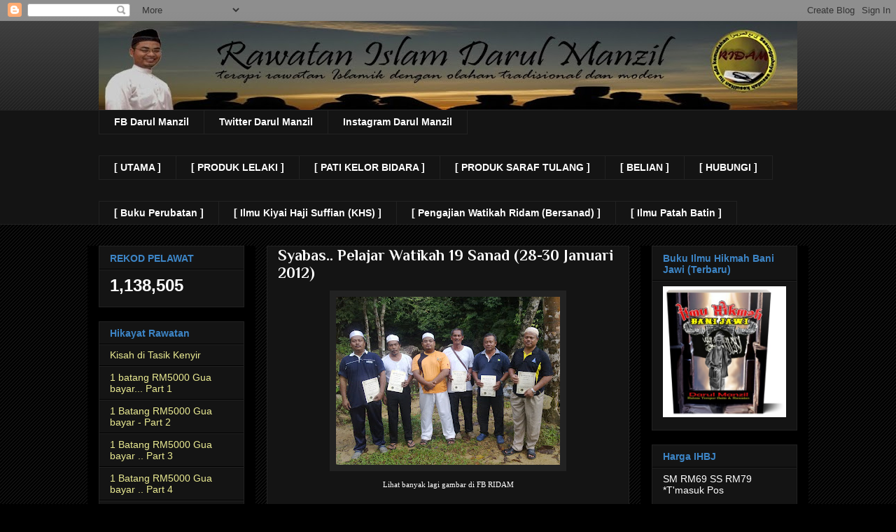

--- FILE ---
content_type: text/html; charset=UTF-8
request_url: http://darulmanzil.blogspot.com/b/stats?style=BLACK_TRANSPARENT&timeRange=ALL_TIME&token=APq4FmCJkLH8RQevBfK1dQGw5lDK7-k2_-fGyMCsFA76xJO_Gpq3ffOsq8cEakH4NgmcAK1GN_xv-dWxSOn__uBX8hTwMBOeow
body_size: 257
content:
{"total":1138505,"sparklineOptions":{"backgroundColor":{"fillOpacity":0.1,"fill":"#000000"},"series":[{"areaOpacity":0.3,"color":"#202020"}]},"sparklineData":[[0,37],[1,30],[2,29],[3,27],[4,21],[5,36],[6,20],[7,29],[8,23],[9,29],[10,34],[11,27],[12,24],[13,14],[14,23],[15,10],[16,87],[17,34],[18,39],[19,20],[20,26],[21,37],[22,36],[23,34],[24,36],[25,46],[26,21],[27,24],[28,23],[29,9]],"nextTickMs":600000}